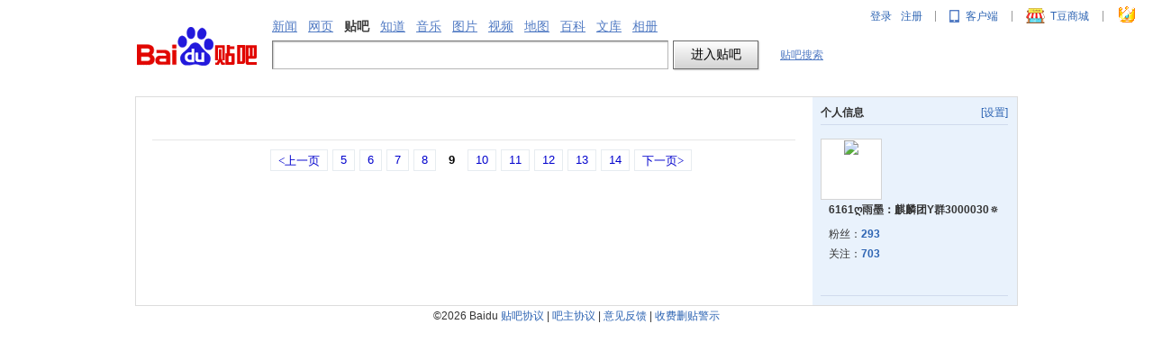

--- FILE ---
content_type: text/html; charset=UTF-8
request_url: http://c.tieba.baidu.com/i/i/concern?u=tb.1.9f9fe145.H__b6Zr_YvybN1kjNhFUqA?t=1624961754&pn=9
body_size: 4304
content:
<!DOCTYPE html><!--STATUS OK--><html><head><meta http-equiv="content-type" content="text/html; charset=gbk" /><title>6161ღ雨墨：麒麟团Y群3000030🔅的关注_i贴吧</title><script>var pageStartTime = new Date().getTime();</script><link rel="shortcut icon" href="//tb1.bdstatic.com/tb/favicon.ico" /><link rel="apple-touch-icon" href="http://tb2.bdstatic.com/tb/wap/img/touch.png" />
<!--[if lt IE 9]>
<script language="javascript">
(function(){
var tags = ['header','footer','figure','figcaption','details','summary','hgroup','nav','aside','article','section','mark','abbr','meter','output','progress','time','video','audio','canvas','dialog'];
for(var i=tags.length - 1;i>-1;i--){ document.createElement(tags[i]);}
})();
</script>
<![endif]-->
<style>
header,footer,section,article,aside,nav,figure{display:block;margin:0;padding:0;border:0;}
</style>
<link rel="stylesheet" href="//tb1.bdstatic.com/tb/static-common/style/tb_common_bedf3c6.css" />
<link rel="stylesheet" href="//tb1.bdstatic.com/tb/static-common/style/search_257243b.css" />
<link rel="stylesheet" href="//tb1.bdstatic.com/tb/static-itieba3/style/main_ace7dd7.css" />
<link rel="stylesheet" href="//tb1.bdstatic.com/tb/static-itieba3/style/home/inc_aside_548fc5e.css" />
<link rel="stylesheet" href="//tb1.bdstatic.com/tb/static-itieba3/style/set/0/set_6b1f438.css" />
<link rel="stylesheet" href="//tb1.bdstatic.com/??tb/static-common/style/tb_ui_56e495c.css" />
<link rel="stylesheet" href="//tb1.bdstatic.com/tb/_/userbar_7229beb.css" /><script>function resizePic_temp(o,Mw,Mh,need_margin){var _Mw=Mw||120;var _Mh=Mh||120;var need_resize=false;var _image=new Image();_image.src=o.src;function getRightWH(Rw,Rh,Mw,Mh){var index=0,_Rw=Rw,_Rh=Rh;if(Rw>Mw)index+=1;if(Rh>Mh)index+=2;switch(index){case 1:_Rw=Mw;_Rw=Rh*Mw/Rw;case 2:_Rh=Mh;_Rw=Rw*Mh/Rh;case 3:_Rh=(Rh/Mh>Rw/Mw)?Mh:Rh*Mw/Rw;_Rw=(Rh/Mh>Rw/Mw)?Rw*Mh/Rh:Mw}if(index!=0){need_resize=true}return[_Rw,_Rh]}var wh=getRightWH(_image.width,_image.height,_Mw,_Mh);o.style.width=wh[0]+'px';o.style.height=wh[1]+'px';o.style.visibility='visible';if(need_margin==true){o.style.marginTop=(Mh-parseInt(wh[1]))/2+'px'}_image=null;return need_resize}var userBlock = 0 ? true : false;</script><link id="css_head_0" href="//tb1.bdstatic.com/tb/static-itieba3/style/inc/fans.css?v=1222229" type="text/css" rel="stylesheet"/>
<link id="css_head_1" href="//tb1.bdstatic.com/tb/static-itieba3/style/home/inc_aside.css?v=1222229" type="text/css" rel="stylesheet"/>
<link id="css_head_2" href="//tb1.bdstatic.com/tb/static-itieba3/style/home/inc_base.css?v=1222229" type="text/css" rel="stylesheet"/>
</head><body>	 


<div id="local_flash_cnt"></div>
<div class="ihead"><div class="isearch"><div id="head" class="search search_theme_3 clearfix">
<a title="到贴吧首页" class="s_logo" href="/"><img width="137" height="46" alt="到贴吧首页" src="http://img.baidu.com/img/post-jg.gif" id="tieba_logo"></a>
<div class="s_right_region">
<div class="s_nav">
<div class="s_tab hdtag">
<a param="word" href="http://news.baidu.com/ns?cl=2&amp;rn=20&amp;tn=news&amp;">新闻</a>&#12288;<a param="wd" href="http://www.baidu.com/s?cl=3&amp;">网页</a>&#12288;<b>贴吧</b>&#12288;<a param="word" href="http://zhidao.baidu.com/q?ct=17&amp;pn=0&amp;tn=ikaslist&amp;rn=10&amp;">知道</a>&#12288;<a param="key" href="http://music.baidu.com/search?fr=tieba&">音乐</a>&#12288;<a param="word" href="http://image.baidu.com/i?tn=baiduimage&amp;ct=201326592&amp;lm=-1&amp;cl=2&amp;">图片</a>&#12288;<a param="word" href="http://video.baidu.com/v?ct=301989888&amp;rn=20&amp;pn=0&amp;db=0&amp;s=21&amp;">视频</a>&#12288;<a param="word" href="http://map.baidu.com/m?fr=map006&amp;">地图</a>&#12288;<a href="http://baike.baidu.com/" param="searchword/?pic=1&fr=tieba&word" >百科</a>&#12288;<a href="http://wenku.baidu.com/search?" param="word" >文库</a>&#12288;<a href="http://xiangce.baidu.com/home" class="j_xiangce_tab">相册</a>
</div>
</div>
<div>
<form action="/f" class="f" id="tb_header_search_form" name="f1">
<input value="" maxlength="100" class="s_ipt i tb_header_search_input" name="kw" id="wd1" tabindex="1" size="42" autocomplete="off"><span class="s_btn_wr"><input type="submit" onmouseout="this.className='s_btn'" onmousedown="this.className='s_btn s_btn_h'" class="s_btn" value="进入贴吧" id="search_submit"></span><span class="s_tools"><a onclick="return false;" class="j_global_search" href="#">贴吧搜索</a></span>
</form>
<p style="display:none;" class="switch_radios">
<input type="radio" class="nowtb" name="tb" id="nowtb"><label for="nowtb">吧内搜索</label>
<input type="radio" class="searchtb" name="tb" id="searchtb"><label for="searchtb">搜贴</label>
<input type="radio" class="authortb" name="tb" id="authortb"><label for="authortb">搜人</label>
<input type="radio" class="jointb" checked="checked" name="tb" id="jointb"><label for="jointb">搜吧</label>
</p>
</div>
</div>
</div>
</div></div><div id="main_wrapper"><div id="main_back_img"><div id="main_back_bottom"><div id="main_header_logo"></div><div class="ibody w978 clearfix"><div class="w750 fleft"><div id="content"><div id="关注_sub_nav" class="sub_nav clearfix"><ul></ul></div><div id="follow"><div class="list" id="search_list">  <div id="pagerPanel"><div class="pager pager-center"><a href="/i/i/concern?u=tb.1.9f9fe145.H__b6Zr_YvybN1kjNhFUqA?t=1624961754&pn=8" class="pre">&lt;上一页</a>
<a href="/i/i/concern?u=tb.1.9f9fe145.H__b6Zr_YvybN1kjNhFUqA?t=1624961754&pn=5">5</a>
<a href="/i/i/concern?u=tb.1.9f9fe145.H__b6Zr_YvybN1kjNhFUqA?t=1624961754&pn=6">6</a>
<a href="/i/i/concern?u=tb.1.9f9fe145.H__b6Zr_YvybN1kjNhFUqA?t=1624961754&pn=7">7</a>
<a href="/i/i/concern?u=tb.1.9f9fe145.H__b6Zr_YvybN1kjNhFUqA?t=1624961754&pn=8">8</a>
<span class="cur">9</span>
<a href="/i/i/concern?u=tb.1.9f9fe145.H__b6Zr_YvybN1kjNhFUqA?t=1624961754&pn=10">10</a>
<a href="/i/i/concern?u=tb.1.9f9fe145.H__b6Zr_YvybN1kjNhFUqA?t=1624961754&pn=11">11</a>
<a href="/i/i/concern?u=tb.1.9f9fe145.H__b6Zr_YvybN1kjNhFUqA?t=1624961754&pn=12">12</a>
<a href="/i/i/concern?u=tb.1.9f9fe145.H__b6Zr_YvybN1kjNhFUqA?t=1624961754&pn=13">13</a>
<a href="/i/i/concern?u=tb.1.9f9fe145.H__b6Zr_YvybN1kjNhFUqA?t=1624961754&pn=14">14</a>
<a href="/i/i/concern?u=tb.1.9f9fe145.H__b6Zr_YvybN1kjNhFUqA?t=1624961754&pn=10" class="next">下一页&gt;</a>
</div></div></div></div></div>
 </div><div id="main_aside" class="inav w228 fright"><div id="aside_person_info">
<div class="aside_p_info_head">
<span class="right_set"><a href="/i/i/profile" target="_blank">[设置]</a></span>
<span class="a_p_title">个人信息 </span>
</div>
<div class="aside_person_info_wraper">
<div class="aside_userface_wraper">
<p class="aside_userface_border"><a href="/i/i/profile" target="_blank"><img id="img_aside_head" isrc="https://gss0.bdstatic.com/6LZ1dD3d1sgCo2Kml5_Y_D3/sys/portrait/item/tb.1.9f9fe145.H__b6Zr_YvybN1kjNhFUqA?t=1624961754" style="max-width:64px;max-height:64px"/></a></p>
</div>
<div class="aside_user_profile">
<p class="aside_user_name">
6161ღ雨墨：麒麟团Y群3000030🔅</p>
<p class="aside_user_fans">
粉丝：<a class="aside_interact_num number_font" href="/i/i/fans?u=tb.1.9f9fe145.H__b6Zr_YvybN1kjNhFUqA?t=1624961754" target="_blank">293</a>
</p>
<p class="aside_user_concern">
关注：<a class="aside_interact_num number_font" href="/i/i/concern?u=tb.1.9f9fe145.H__b6Zr_YvybN1kjNhFUqA?t=1624961754" target="_blank">703</a>
</p>
</div>
</div>

</div>
</div></div><div id="footer">
<span>&copy;2026 Baidu</span>
<a href="/tb/eula.html" target="_blank">贴吧协议</a>
<span>|</span>
<a href="/tb/cms/manager_apply/bz_agreement.html" target="_blank">吧主协议</a>
<span>|</span>
<a href="/f?kw=贴吧意见反馈" target="_blank">意见反馈</a>
<span>|</span>
<a href="/tb/zt/declare/" target="_blank">收费删贴警示</a>
</div>
</div></div></div></body><script src="//tb1.bdstatic.com/tb/js/Fe.js?v=1222229"></script><script src="//tb1.bdstatic.com/tb/static-common/lib/tb_lib_54c2d0a.js"></script>
<script src="//tb1.bdstatic.com/tb/static-common/ui/common_logic_v2_59deee8.js"></script>
<script src="//tb1.bdstatic.com/??tb/static-common/js/tb_ui_c1c5c89.js"></script>
<script type="text/javascript" src="//tb1.bdstatic.com/tb/static-itieba3/js/page_link.js?v=1222229"></script><script>
	var PageData = {
        tbs : 'a906665dd7a0c1c7',
        frs_tbs : '',
		image_tbs : '',
		imgsrc : '//tb1.bdstatic.com/',
		user: {"is_login":false,"id":0,"sid":"","portrait":"00000000","name":"","itieba_id":0,"inner_id":0,"name_link":"","name_show":"","show_nickname":"","fans_num":0,"concern_num":0,"is_creator":false,"is_prison":false,"is_verify":false,"viewing":{"type":"forum","name":"","concern_num":0,"forum_id":0},"power":{"can_vote":false,"can_quote_video":false,"can_set_top":false,"can_set_style":false,"can_vip_complain":false,"can_pic":false},"is_pm":"false","ip":0,"no_un":0}
	};		PageData.tb_tag = {"jscss_tag":77,"image_tag":2,"html_tag":5};  	PageData.itieba = {"creator":{"id":20001447908713,"name":"","is_prison":false,"is_private":false,"portrait":"tb.1.9f9fe145.H__b6Zr_YvybN1kjNhFUqA?t=1624961754","fans_num":293,"concern_num":703,"is_concerned":false,"is_bairenhui":false,"forum_position":[],"has_position":false,"is_private_position":false,"is_fans_notify_shield":false,"is_evaluate_notify_shield":false,"is_feature_notify_shield":false,"is_reply_notify_shield":false,"is_reply_atme_shield":false,"sex":0,"age":0,"constellation":"","address":null,"join_forums":[],"is_verify":false,"name_show":"6161\u10e6\u96e8\u58a8\uff1a\u9e92\u9e9f\u56e2Y\u7fa43000030\ud83d\udd05","show_nickname":"6161\u10e6\u96e8\u58a8\uff1a\u9e92\u9e9f\u56e2Y\u7fa43000030\ud83d\udd05","name_link":"i","verify_type":"","need_guide":false,"intro":null,"balvs":[],"city":null,"user_name":"","user_id":20001447908713,"is_threadstore_notify_shield":false,"priv_sets_reply":1,"itieba_id":"i","outer_id":"i","user_url":"","user_type":0,"user_nickname":"6161\u10e6\u96e8\u58a8\uff1a\u9e92\u9e9f\u56e2Y\u7fa43000030\ud83d\udd05","user_status":0,"follow_count":703,"followed_count":293,"is_followed":false,"inner_id":"i","is_online":false,"had_concern":false},"id":"i","inner_id":"i","head_img_id":"","style_id":0,"ithreads_num":0,"ipost_num":0,"iforward_num":0,"modules":{"has_stat":false,"has_interest":false,"has_recommend":false,"has_hot":false,"has_follow":true,"has_related":false,"has_team":false,"has_guess":false},"is_need_identify":false,"is_in_blacklist":false,"is_can_post":true,"summary":{"home":{"thread":true,"mood":true},"selfIndex":{"thread":true,"mood":true,"reply":true},"reply":true,"mood":false,"thread":true,"replyme":true},"searchkeyword":"","buff_data":[],"user_block":0};
		PageData.itieba.creator.name_url = '';
		PageData.itieba.home_url = '/i/i' ;
</script>
<script>
	PageData.page_url = '/i/i/concern';
</script>
<script id="js_foot_0" src="//tb1.bdstatic.com/tb/static-itieba3/js/temp/itieba3_mixture.js?v=1222229" type="text/javascript"></script>
<script id="js_foot_1" src="//tb1.bdstatic.com/tb/static-itieba3/js/inc/fans.js?v=1222229" type="text/javascript"></script>
<script id="js_foot_2" src="//tb1.bdstatic.com/tb/static-itieba3/js/init/init_concern.js?v=1222229" type="text/javascript"></script>
	 

<script>
if (typeof(PageData) !== "undefined" && typeof(PageData.user) !== "undefined") {
TbCom.defaultLogicInit(PageData.user, 'forum');
}

</script><script type="text/javascript" src="//tb1.bdstatic.com/tb/static-itieba3/js/side_tab.js"></script><script type="text/javascript" src="//tb1.bdstatic.com/tb/static-itieba3/js/other_tab.js"></script></html>